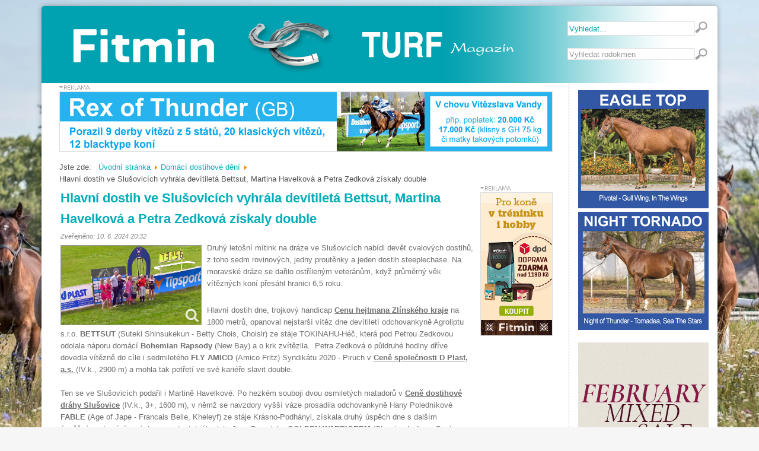

--- FILE ---
content_type: text/html; charset=utf-8
request_url: https://dostihy.fitmin.cz/domaci-dostihove-deni/hlavni-dostih-ve-slusovicich-vyhrala-devitileta-bettsut-martina-havelkova-a-petra-zedkova-ziskaly-double.html
body_size: 10716
content:

<!DOCTYPE html>
<html xmlns="http://www.w3.org/1999/xhtml" xml:lang="cs-cz" lang="cs-cz" dir="ltr">
	<head>
		 <!--<script type="text/javascript" src="/templates/pixeldot/modules/jload.js"></script>-->
<base href="https://dostihy.fitmin.cz/domaci-dostihove-deni/hlavni-dostih-ve-slusovicich-vyhrala-devitileta-bettsut-martina-havelkova-a-petra-zedkova-ziskaly-double.html" />
	<meta http-equiv="content-type" content="text/html; charset=utf-8" />
	<meta name="keywords" content="koně, dostihy, fitmin, horse, závody, Velká Pardubická, Dibaq, Ditech, Disoft, Chlorellacentrum" />
	<meta name="author" content="Dostihy.Fitmin.CZ" />
	<meta name="description" content="Vítejte na českém serveru, který se dostihům a chovu anglického plnokrevníka v České republice i ve světě." />
	<meta name="generator" content="Joomla! - Open Source Content Management" />
	<title>Fitmin &amp; TURF Magazín - Hlavní dostih ve Slušovicích vyhrála devítiletá Bettsut, Martina Havelková a Petra Zedková získaly double</title>
	<link href="/templates/pixeldot/favicon.ico" rel="shortcut icon" type="image/vnd.microsoft.icon" />
	<link href="/plugins/system/jcemediabox/css/jcemediabox.min.css?0072da39200af2a5f0dbaf1a155242cd" rel="stylesheet" type="text/css" />
	<link href="/plugins/system/jce/css/content.css?badb4208be409b1335b815dde676300e" rel="stylesheet" type="text/css" />
	<link href="https://dostihy.fitmin.cz/modules/mod_bannerslider/assets/css/banner_slider.css" rel="stylesheet" type="text/css" />
	<link href="/media/com_finder/css/finder.css" rel="stylesheet" type="text/css" />
	<style type="text/css">
div.mod_search95 input[type="search"]{ width:auto; }
	</style>
	<script type="application/json" class="joomla-script-options new">{"csrf.token":"97535936ade9612ea778d220f4e3bf56","system.paths":{"root":"","base":""}}</script>
	<script src="/media/jui/js/jquery.min.js?fbd1aee1e4328690050a43f97bb4149b" type="text/javascript"></script>
	<script src="/media/jui/js/jquery-noconflict.js?fbd1aee1e4328690050a43f97bb4149b" type="text/javascript"></script>
	<script src="/media/jui/js/jquery-migrate.min.js?fbd1aee1e4328690050a43f97bb4149b" type="text/javascript"></script>
	<script src="/media/jui/js/bootstrap.min.js?fbd1aee1e4328690050a43f97bb4149b" type="text/javascript"></script>
	<script src="/media/system/js/caption.js?fbd1aee1e4328690050a43f97bb4149b" type="text/javascript"></script>
	<script src="/plugins/system/jcemediabox/js/jcemediabox.min.js?d67233ea942db0e502a9d3ca48545fb9" type="text/javascript"></script>
	<script src="/media/system/js/mootools-core.js?fbd1aee1e4328690050a43f97bb4149b" type="text/javascript"></script>
	<script src="/media/system/js/core.js?fbd1aee1e4328690050a43f97bb4149b" type="text/javascript"></script>
	<script src="/media/system/js/mootools-more.js?fbd1aee1e4328690050a43f97bb4149b" type="text/javascript"></script>
	<script src="/media/system/js/html5fallback.js" type="text/javascript"></script>
	<script src="/media/com_finder/js/autocompleter.js" type="text/javascript"></script>
	<script type="text/javascript">
jQuery(function($){ initTooltips(); $("body").on("subform-row-add", initTooltips); function initTooltips (event, container) { container = container || document;$(container).find(".hasTooltip").tooltip({"html": true,"container": "body"});} });jQuery(window).on('load',  function() {
				new JCaption('img.caption');
			});jQuery(document).ready(function(){WfMediabox.init({"base":"\/","theme":"standard","width":"","height":"","lightbox":0,"shadowbox":0,"icons":1,"overlay":1,"overlay_opacity":0.8,"overlay_color":"#000000","transition_speed":500,"close":2,"scrolling":"fixed","labels":{"close":"Close","next":"Next","previous":"Previous","cancel":"Cancel","numbers":"{{numbers}}","numbers_count":"{{current}} of {{total}}","download":"Download"}});});
            var _extraWatchParams = _extraWatchParams || [];
            _extraWatchParams.projectId = ' 6c816ad1-ac71-46ee-a2de-8acc8bda2afc';
            (function() {
                var ew = document.createElement('script'); ew.type = 'text/javascript'; ew.async = true;
                ew.src = 'https://agent.extrawatch.com/agent/js/ew.js';
                var s = document.getElementsByTagName('script')[0]; s.parentNode.insertBefore(ew, s);
            })();
            
	</script>
	<meta name="twitter:title" content="Hlavní dostih ve Slušovicích vyhrála devítiletá Bettsut, Martina Havelková a Petra Zedková získaly double">
<meta name="twitter:card" content="summary_large_image">
<meta name="twitter:url" content="https://dostihy.fitmin.cz/domaci-dostihove-deni/hlavni-dostih-ve-slusovicich-vyhrala-devitileta-bettsut-martina-havelkova-a-petra-zedkova-ziskaly-double.html"="">
<meta name="twitter:description" content="Druhý letošní mítink na dráze ve Slušovicích nabídl devět cvalových dostihů, z toho sedm rovinových, jedny proutěnky a jeden dostih steeplechase. Na moravské dráze se dařilo ostříleným veteránům, když průměrný věk vítězných koní přesáhl hranici 6,5 roku.
">
<meta name="twitter:image" content="https://dostihy.fitmin.cz/images/obrazky2024/slusovice_24.jpg">
<meta property="og:title" content="Hlavní dostih ve Slušovicích vyhrála devítiletá Bettsut, Martina Havelková a Petra Zedková získaly double"/>
<meta property="og:type" content="article"/>
<meta property="og:url" content="https://dostihy.fitmin.cz/domaci-dostihove-deni/hlavni-dostih-ve-slusovicich-vyhrala-devitileta-bettsut-martina-havelkova-a-petra-zedkova-ziskaly-double.html"="">
<meta property="og:image" content="https://dostihy.fitmin.cz/images/obrazky2024/slusovice_24.jpg"/>
<meta property="og:description" content="Druhý letošní mítink na dráze ve Slušovicích nabídl devět cvalových dostihů, z toho sedm rovinových, jedny proutěnky a jeden dostih steeplechase. Na moravské dráze se dařilo ostříleným veteránům, když průměrný věk vítězných koní přesáhl hranici 6,5 roku.
"/>
<meta property="fb:app_id" content="567535990518616"/>

<link href='https://fonts.googleapis.com/css?family=Oswald' rel='stylesheet' type='text/css'>
<link rel="stylesheet" href="/templates/pixeldot/css/styles.css" type="text/css" />
<link rel="stylesheet" href="/templates/pixeldot/css/template.css" type="text/css" />
<link rel="stylesheet" href="/templates/pixeldot/css/style2.css" type="text/css" />
<script type="text/javascript" src="/templates/pixeldot/modules/analytics.js"></script>
<script type="text/javascript" src="/templates/pixeldot/slideshow/files/jquery-1.5.1.min.js"></script>
<link rel="stylesheet" href="/templates/pixeldot/slideshow/files/orbit-1.2.3.css">
<script type="text/javascript" src="/templates/pixeldot/slideshow/files/jquery.orbit-1.2.3.min.js"></script>
<!-- google analytics -->
<script type="text/javascript">
	        var _gaq = _gaq || [];
	        _gaq.push(['_setAccount', 'UA-15981247-7']);
	        _gaq.push(['_trackPageview']);
            (function() {
                var ga = document.createElement('script'); ga.type = 'text/javascript'; ga.async = true;
            ga.src = ('https:' == document.location.protocol ? 'https://ssl' : 'http://www') + '.google-analytics.com/ga.js';
	    var s = document.getElementsByTagName('script')[0]; s.parentNode.insertBefore(ga, s);
          })();
</script>

<!-- Needed for Slideshow -->

 			<!--[if IE]>
			     <style type="text/css">
			         .timer { display: none !important; }
			         div.caption { background:transparent; filter:progid:DXImageTransform.Microsoft.gradient(startColorstr=#99000000,endColorstr=#99000000);zoom: 1; }
			    </style>
			<![endif]-->
		
		<!-- Run the plugin -->
<!--
		<script type="text/javascript">
			jQuery(window).load(function() {
				$('#featured-slider').orbit();
			});
		</script>
-->


<!-- END -->

    <script type="text/javascript" src="/templates/pixeldot/modules/jscroll.js"></script>
<style>
.background {
    position: absolute;
    width: 100%;
    background: #F6F6F6 url(/images/pozadi/background.jpg) no-repeat 0 0;
    background-size: 100%;
    background-attachment: fixed;
}
</style>

</head>


<body class="background">


    






    

<div id="main">
	<div id="header-w">
    	    <div id="header">

		<div id="box-header">
        			    <div id="search">
<script type="text/javascript">
//<![CDATA[
	window.addEvent('domready', function() {
		var value;

		// Set the input value if not already set.
		if (!document.id('mod-finder-searchword').getProperty('value')) {
			document.id('mod-finder-searchword').setProperty('value', 'Vyhledat...');
		}

		// Get the current value.
		value = document.id('mod-finder-searchword').getProperty('value');

		// If the current value equals the default value, clear it.
		document.id('mod-finder-searchword').addEvent('focus', function() {
			if (this.getProperty('value') == 'Vyhledat...') {
				this.setProperty('value', '');
			}
		});

		// If the current value is empty, set the previous value.
		document.id('mod-finder-searchword').addEvent('blur', function() {
			if (!this.getProperty('value')) {
				this.setProperty('value', value);
			}
		});

		document.id('mod-finder-searchform').addEvent('submit', function(e){
			e = new Event(e);
			e.stop();

			// Disable select boxes with no value selected.
			if (document.id('mod-finder-advanced') != null) {
				document.id('mod-finder-advanced').getElements('select').each(function(s){
					if (!s.getProperty('value')) {
						s.setProperty('disabled', 'disabled');
					}
				});
			}

			document.id('mod-finder-searchform').submit();
		});

		/*
		 * This segment of code sets up the autocompleter.
		 */
								var url = '/component/finder/?task=suggestions.display&format=json&tmpl=component';
			var ModCompleter = new Autocompleter.Request.JSON(document.id('mod-finder-searchword'), url, {'postVar': 'q'});
			});
//]]>
</script>

<form id="mod-finder-searchform" action="/fulltextove-vyhledavani.html" method="get">
	<div class="finder_in">
		<input type="text" name="q" id="mod-finder-searchword" class="inputbox" size="25" value="" /><input class="button_in finder_in" type="image" src="/templates/pixeldot/images/searchButton.gif" alt="Vyhledat fulltextem..." />
					</div>
</form>
</div>
		
        			    <div id="search-horse">


<!--<form action="/domaci-dostihove-deni.html" method="post">-->
<!--<form action="https://www.pedigreequery.com/" method="post" id="horse-form" accept-charset="UTF-8"  target="_blank">-->
<form name="myform" >
	<input type="hidden" name="url" value="https://www.pedigreequery.com/" >
	
	<div class="searchhorse_in mod_search95">
<label for="mod-search-searchword" class="element-invisible">Vyhledávání...</label> <input name="searchword" id="mod-search-searchword" maxlength="200"  class="inputbox search-query" type="search" size="25" placeholder="Vyhledat rodokmen" /><input name="op" type="image" value="Hledat" class="button_in mod_search95" src="/templates/pixeldot/images/searchButton.gif" onclick="window.open(this.form.url.value + this.form.searchword.value);" />		
		
	</div>
</form>

<!--
<script type="text/javascript">
$('#op').click(function(){
open(”,”results”);
with(document.print)
{
method = “POST”;
action = “results.php”;
target = “results”;
submit();
}
});
</script>
--></div>
				</div>

		<div class="logo">
		    <a href="/"><img alt="logo" src="/templates/pixeldot/images/logo.png" class="logo"></a>




		</div>



		
		<!--
		<div class="topmenu">
		    <div id="navr">
			<div id="nav"></div>
		    </div>
		</div>    
		-->
		



		<!--<div class="slogan"></div>-->

        		    </div> 


        	
<!--
		    <div aria-label="Drobečková navigace" role="navigation">
	<ul itemscope itemtype="https://schema.org/BreadcrumbList" class="breadcrumb">
					<li>
				Jste zde: &#160;
			</li>
		
						<li itemprop="itemListElement" itemscope itemtype="https://schema.org/ListItem">
											<a itemprop="item" href="/" class="pathway"><span itemprop="name">Úvodní stránka</span></a>
					
											<span class="divider">
							<img src="/media/system/images/arrow.png" alt="" />						</span>
										<meta itemprop="position" content="1">
				</li>
							<li itemprop="itemListElement" itemscope itemtype="https://schema.org/ListItem">
											<a itemprop="item" href="/domaci-dostihove-deni.html" class="pathway"><span itemprop="name">Domácí dostihové dění</span></a>
					
											<span class="divider">
							<img src="/media/system/images/arrow.png" alt="" />						</span>
										<meta itemprop="position" content="2">
				</li>
							<li itemprop="itemListElement" itemscope itemtype="https://schema.org/ListItem" class="active">
					<span itemprop="name">
						Hlavní dostih ve Slušovicích vyhrála devítiletá Bettsut, Martina Havelková a Petra Zedková získaly double					</span>
					<meta itemprop="position" content="3">
				</li>
				</ul>
</div>

	-->


	</div>


    <!-- Slideshow -->
    <div style="margin:0px auto; width: 980px;">
	    </div>
    <!-- END Slideshow -->



<div id="wrapper">
	<div id="main-content">	

        <div id="banner-left">
	<script src="//ajax.googleapis.com/ajax/libs/jquery/1/jquery.js"></script>
	<script>
	$(document).ready(function () {  
	  var top = $('#comment-left').offset().top - parseFloat($('#comment-left').css('marginTop').replace(/auto/, 0));
	    $(window).scroll(function (event) {
        // what the y position of the scroll is
        var y = $(this).scrollTop();
                  // whether that's below the form
              if (y >= top) {
                // if so, ad the fixed class
                  $('#comment-left').addClass('fixed');
                      } else {
                    // otherwise remove it
                      $('#comment-left').removeClass('fixed');
                      }
                });
        });
	</script>
        <div id="commentWrapper-left">
          <div id="comment-left">
            <div class="bannergroup">

</div>

          </div>
        </div>
    </div>
    


			
		
    	  
    	<div id="rightbar-w">

				<div id="translate">
		    <div id="google_translate_element"></div><script>
function googleTranslateElementInit() {
  new google.translate.TranslateElement({
    pageLanguage: 'auto',
    autoDisplay: false,
    layout: google.translate.TranslateElement.InlineLayout.SIMPLE
  }, 'google_translate_element');
}
</script><script src="//translate.google.com/translate_a/element.js?cb=googleTranslateElementInit"></script>
		</div>
				
	    <div id="sidebar">	<div class="module">
        <div class="inner">
			    <div class="module-body">
	        

<div class="custom"  >
	<p><a href="https://www.hrebcinstrelice.cz/eagle-top-gb/" target="_blank" rel="noopener"><img src="/images/obrazky2026/eagletopbanner.gif" alt="eagletopbanner" width="220" height="199" /></a><br /><a href="https://www.hrebcinstrelice.cz/night-tornado-gb/" target="_blank" rel="noopener"><img src="/images/obrazky2026/nighttornadobanner.gif" alt="nighttornadobanner" width="220" height="199" /></a></p></div>
        </div>
        </div>
	</div>
		<div class="module">
        <div class="inner">
			    <div class="module-body">
	        

<div class="custom"  >
	<p><a href="https://bit.ly/4qc99EB" target="_blank" rel="noopener"><img src="/images/obrazky2026/Fitmin_220_Fev25.gif" alt="Fitmin 220 Fev25" width="220" height="220" /></a></p></div>
        </div>
        </div>
	</div>
		<div class="module">
        <div class="inner">
			    <div class="module-body">
	        

<div class="custom"  >
	<p><a href="https://www.orling.cz/cs/e-shop/produkty-pro-kone/" target="_blank" rel="noopener"><img src="/images/obrazky2024/banner_GelaPony_turf_GIF.gif" alt="banner GelaPony turf GIF" width="220" height="440" /></a></p></div>
        </div>
        </div>
	</div>
		<div class="module">
        <div class="inner">
			    <div class="module-body">
	        

<div class="custom"  >
	<p><a href="https://www.katalog-plemeniku.cz" target="_blank" rel="noopener"><img src="/images/obrazky2023/katalogpl2.jpg" alt="katalogpl2" width="220" style="border: 1px solid #000000;" /></a></p></div>
        </div>
        </div>
	</div>
		<div class="module">
        <div class="inner">
				<div class="h3c"><div class="h3r"><div class="h3l"><h3 class="module-title">České dostihy</h3></div></div></div>
			    <div class="module-body">
	        
	<ul class="weblinks">
					<li>
								<a href="/component/weblinks/?task=weblink.go&amp;catid=8:ceske-dostihy&amp;id=1:prihlasky" rel="follow">Přihlášky</a>
				
							</li>
					<li>
								<a href="/component/weblinks/?task=weblink.go&amp;catid=8:ceske-dostihy&amp;id=2:startovnĂ­-listiny" rel="follow">Startovní listiny</a>
				
							</li>
					<li>
								<a href="/component/weblinks/?task=weblink.go&amp;catid=8:ceske-dostihy&amp;id=3:handicapy" rel="follow">Handicapy</a>
				
							</li>
					<li>
								<a href="/component/weblinks/?task=weblink.go&amp;catid=8:ceske-dostihy&amp;id=4:ĹˇampionĂˇty" rel="follow">Šampionáty</a>
				
							</li>
			</ul>
        </div>
        </div>
	</div>
		<div class="module">
        <div class="inner">
				<div class="h3c"><div class="h3r"><div class="h3l"><h3 class="module-title">Hřebčíny</h3></div></div></div>
			    <div class="module-body">
	        
	<ul class="weblinks">
					<li>
								<a href="/component/weblinks/?task=weblink.go&amp;catid=9:hrebciny&amp;id=5:darhorse" rel="follow">Darhorse</a>
				
							</li>
					<li>
								<a href="/component/weblinks/?task=weblink.go&amp;catid=9:hrebciny&amp;id=23:hrebcin-strelice" rel="follow">Hřebčín Střelice</a>
				
							</li>
					<li>
								<a href="/component/weblinks/?task=weblink.go&amp;catid=9:hrebciny&amp;id=24:hrebcin-vlachovice" rel="follow">Hřebčín Vlachovice</a>
				
							</li>
					<li>
								<a href="/component/weblinks/?task=weblink.go&amp;catid=9:hrebciny&amp;id=25:haras-de-beaufay" rel="follow">Haras de Beaufay</a>
				
							</li>
					<li>
								<a href="/component/weblinks/?task=weblink.go&amp;catid=9:hrebciny&amp;id=26:lokotrans-cheval" rel="follow">Lokotrans Cheval</a>
				
							</li>
			</ul>
        </div>
        </div>
	</div>
		<div class="module">
        <div class="inner">
				<div class="h3c"><div class="h3r"><div class="h3l"><h3 class="module-title">Zahraniční servery</h3></div></div></div>
			    <div class="module-body">
	        
	<ul class="weblinks">
					<li>
								<a href="/component/weblinks/?task=weblink.go&amp;catid=10:zahraniÄŤnĂ­-servery&amp;id=10:blood-horse" rel="no follow">Blood-Horse</a>
				
							</li>
					<li>
								<a href="/component/weblinks/?task=weblink.go&amp;catid=10:zahraniÄŤnĂ­-servery&amp;id=11:racing-post" rel="no follow">Racing Post</a>
				
							</li>
					<li>
								<a href="/component/weblinks/?task=weblink.go&amp;catid=10:zahraniÄŤnĂ­-servery&amp;id=19:zavodisko-bratislava" rel="no follow">Závodisko Bratislava</a>
				
							</li>
					<li>
								<a href="/component/weblinks/?task=weblink.go&amp;catid=10:zahraniÄŤnĂ­-servery&amp;id=20:france-galop" rel="no follow">France Galop</a>
				
							</li>
					<li>
								<a href="/component/weblinks/?task=weblink.go&amp;catid=10:zahraniÄŤnĂ­-servery&amp;id=28:tor-partynice" rel="no follow">Tor Partynice</a>
				
							</li>
			</ul>
        </div>
        </div>
	</div>
		<div class="module">
        <div class="inner">
				<div class="h3c"><div class="h3r"><div class="h3l"><h3 class="module-title">Dražební společnosti</h3></div></div></div>
			    <div class="module-body">
	        
	<ul class="weblinks">
					<li>
								<a href="/component/weblinks/?task=weblink.go&amp;catid=11:draĹľebnĂ­-spoleÄŤnosti&amp;id=13:arqana" rel="follow">Arqana</a>
				
							</li>
					<li>
								<a href="/component/weblinks/?task=weblink.go&amp;catid=11:draĹľebnĂ­-spoleÄŤnosti&amp;id=14:bbag" rel="follow">BBAG</a>
				
							</li>
					<li>
								<a href="/component/weblinks/?task=weblink.go&amp;catid=11:draĹľebnĂ­-spoleÄŤnosti&amp;id=15:doncaster-goffs" rel="follow">Doncaster &amp; Goffs</a>
				
							</li>
					<li>
								<a href="/component/weblinks/?task=weblink.go&amp;catid=11:draĹľebnĂ­-spoleÄŤnosti&amp;id=16:keeneland" rel="follow">Keeneland</a>
				
							</li>
					<li>
								<a href="/component/weblinks/?task=weblink.go&amp;catid=11:draĹľebnĂ­-spoleÄŤnosti&amp;id=17:tattersalis" rel="follow">Tattersalls</a>
				
							</li>
					<li>
								<a href="/component/weblinks/?task=weblink.go&amp;catid=11:draĹľebnĂ­-spoleÄŤnosti&amp;id=18:tattersalis-ireland" rel="follow">Tattersalls Ireland</a>
				
							</li>
					<li>
								<a href="/component/weblinks/?task=weblink.go&amp;catid=11:draĹľebnĂ­-spoleÄŤnosti&amp;id=27:osarus" rel="follow">Osarus</a>
				
							</li>
			</ul>
        </div>
        </div>
	</div>
		<div class="module">
        <div class="inner">
			    <div class="module-body">
	        

<div class="custom"  >
	<p><a href="https://www.fitmin.cz/" target="_blank" rel="noopener noreferrer"><img src="/images/banners/right/online-shop_220x249_gif.gif" alt="fitmin shop animated" width="220" height="249" /></a></p></div>
        </div>
        </div>
	</div>
	</div>
	</div>
    
	<div id="centercontent_md">

	    	    <div id="banner-top">
		
<script type="text/javascript" src="https://dostihy.fitmin.cz/modules/mod_bannerslider/assets/js/cycle.js"></script>
<script type="text/javascript">
jQuery = jQuery.noConflict();
jQuery(window).load(function() {
	jQuery('.banner_slider').cycle({ 
		fx:     'all', 
		speed:  'slow', 
		timeout: 7000 
		
	});
	
		jQuery('.banner_slider').hover(function() { 
    jQuery('.banner_slider').cycle('pause'); 
	},function(){
		jQuery('.banner_slider').cycle('resume'); 
	}
	
	);
	});
</script>

<div class="bannergroup">
<div class="banner_controls"></div>
<div class="banner_slider">
	<div class="banneritem">
																																																															<a
							href="/component/banners/click/503.html" target="_blank"
							title="Ref of Thunder - koho porazil">
							<img
								src="https://dostihy.fitmin.cz/images/obrazky2025/banner_rof1.jpg"
								alt="Ref of Thunder - koho porazil"
																							/>
						</a>
																<div class="clr"></div>
	</div>
	<div class="banneritem">
																																																															<a
							href="/component/banners/click/473.html" target="_blank"
							title="Fitmin.cz - Krmiva pro koně s dopravou zdarma nad 1190 kč">
							<img
								src="https://dostihy.fitmin.cz/Bannery_B2C_Equinet_listopad_830x100_.jpg"
								alt="Fitmin.cz - Krmiva pro hobby i tréninkové koně"
																							/>
						</a>
																<div class="clr"></div>
	</div>
	<div class="banneritem">
																																																															<a
							href="/component/banners/click/504.html" target="_blank"
							title="Scuderia Aichner">
							<img
								src="https://dostihy.fitmin.cz/images/obrazky2026/banner_scuderiaaichner.jpg"
								alt="Scuderia Aichner"
																							/>
						</a>
																<div class="clr"></div>
	</div>
</div>
</div>

	    </div>
	    




		    <div aria-label="Drobečková navigace" role="navigation">
	<ul itemscope itemtype="https://schema.org/BreadcrumbList" class="breadcrumb">
					<li>
				Jste zde: &#160;
			</li>
		
						<li itemprop="itemListElement" itemscope itemtype="https://schema.org/ListItem">
											<a itemprop="item" href="/" class="pathway"><span itemprop="name">Úvodní stránka</span></a>
					
											<span class="divider">
							<img src="/media/system/images/arrow.png" alt="" />						</span>
										<meta itemprop="position" content="1">
				</li>
							<li itemprop="itemListElement" itemscope itemtype="https://schema.org/ListItem">
											<a itemprop="item" href="/domaci-dostihove-deni.html" class="pathway"><span itemprop="name">Domácí dostihové dění</span></a>
					
											<span class="divider">
							<img src="/media/system/images/arrow.png" alt="" />						</span>
										<meta itemprop="position" content="2">
				</li>
							<li itemprop="itemListElement" itemscope itemtype="https://schema.org/ListItem" class="active">
					<span itemprop="name">
						Hlavní dostih ve Slušovicích vyhrála devítiletá Bettsut, Martina Havelková a Petra Zedková získaly double					</span>
					<meta itemprop="position" content="3">
				</li>
				</ul>
</div>

	

		<div class="clearpad_md">
		    <div class="item-page">
					
		<div class="page-header">
		<h2>
									<a href="/domaci-dostihove-deni/hlavni-dostih-ve-slusovicich-vyhrala-devitileta-bettsut-martina-havelkova-a-petra-zedkova-ziskaly-double.html"> Hlavní dostih ve Slušovicích vyhrála devítiletá Bettsut, Martina Havelková a Petra Zedková získaly double</a>
					</h2>
				</div>
	
			<div class="article-info muted">

			<!--<b>ArticleInfo :</b>-->

						
			

<!--						| Zveřejněno: 10. 6. 2024 20:32-->
						Zveřejněno: 10. 6. 2024 20:32

			
											
							
		</div>
	

		
						<p><a href="/images/obrazky2024/slusovice_24.jpg" class="jcepopup" data-mediabox="1"><img src="/images/obrazky2024/slusovice_24.jpg" alt="slusovice 24" height="133" style="float: left;" /></a>Druhý letošní mítink na dráze ve Slušovicích nabídl devět cvalových dostihů, z toho sedm rovinových, jedny proutěnky a jeden dostih steeplechase. Na moravské dráze se dařilo ostříleným veteránům, když průměrný věk vítězných koní přesáhl hranici 6,5 roku.</p>
 
<p><br />Hlavní dostih dne, trojkový handicap <span style="text-decoration: underline;"><strong>Cenu hejtmana Zlínského kraje</strong></span> na 1800 metrů, opanoval nejstarší vítěz dne devítiletí odchovankyně Agroliptu s.r.o. <strong>BETTSUT</strong> (Suteki Shinsukekun - Betty Chois, Choisir) ze stáje TOKINAHU-Héč, která pod Petrou Zedkovou odolala náporu domácí <strong>Bohemian Rapsody</strong> (New Bay) a o krk zvítězila.&nbsp; Petra Zedková o půldruhé hodiny dříve dovedla vítězně do cíle i sedmiletého <strong>FLY AMICO</strong> (Amico Fritz) Syndikátu 2020 - Piruch v <span style="text-decoration: underline;"><strong>Ceně společnosti D Plast, a.s.</strong> </span>(IV.k., 2900 m) a mohla tak potřetí ve své kariéře slavit double.<br /><br />Ten se ve Slušovicích podařil i Martině Havelkové. Po hezkém souboji dvou osmiletých matadorů v <span style="text-decoration: underline;"><strong>Ceně dostihové dráhy Slušovice</strong></span> (IV.k., 3+, 1600 m), v němž se navzdory vyšší váze prosadila odchovankyně Hany Poledníkové <strong>FABLE</strong> (Age of Jape - Francais Belle, Kheleyf) ze stáje Krásno-Podhányi, získala druhý úspěch dne s dalším úspěšným, domácím zástupcem, tentokrát z lotu Jana Demeleho <strong>GOLDEN WARRIOREM</strong> (Sleeping Indian - Gesine, Halling), který ve svém 27. startu získal v <span style="text-decoration: underline;"><strong>Ceně města Vizovice s podporou DS</strong></span> (hdcp V.k., 1800 m) slavil první vítězství. To <strong>JUVANA</strong> (Amadeus Wolf) s Annou Lebduškovou v sedle dosáhla v <span style="text-decoration: underline;"><strong>Ceně společnosti Tipsport</strong></span> (hdcp IV.k., 1100 m) už na šesté vítězství a to bez ohledu na vysokou hmotnost, kterou byla reprezentantka DS Helen zatížena.&nbsp;&nbsp;<br /><br /><a href="/domaci-dostihove-deni/sazkovy-obrat-za-prvni-dva-mesice-sezony-mezirocne-vzrostl-na-zavodistich-se-vsak-sazelo-mene.html" target="_blank" rel="noopener"><span style="font-size: 12pt;"><strong><img src="/images/obrazky2023/Jardin_Michelet.jpg" alt="" height="45" style="float: left;" />Nepřehlédněte:&nbsp;Sázkový obrat za první dva měsíce sezóny meziročně vzrostl, na závodištích se však sázelo méně</strong></span></a><br /><br />Vedle úspěchů čtveřice českých odchovanců bylo pozitivní zprávou pro domácí chov i vítězství slovenského rodáka <strong>YUKATANA</strong>, syna šampiónky Ýuccy (Ivan Denisovich) v <span style="text-decoration: underline;"><strong>Ceně spolku Dostihy Slušovice, z.s.</strong></span> (IV.k., 2400 m), Janem Havlíčkem připravovaný čtyřletý valach a mj. nejmladší ze všech nedělních slušovických vítězů, je synem současné jedničky mezi tuzemskými plemeníky Eagle Topa (Pivotal), jemuž se též podařil double.<br /><br />Plný zásah zaznamenala i spolehlivá <span style="text-decoration: underline;"><strong>BONANZA GOLD</strong></span> (Gale Force Ten), která v posledních 17 startech jen jedenkrát nebyla za peníze. Ve Slušovicích si připsala druhé letošní vítězství, když s Taťánou Mášovou lehce opanovala klisnám vyhrazenou Cenu čtvrté kategorie na 2900 metrů.&nbsp;<br /><br />Součástí programu byly i dva překážkové dostihy. Úvodní proutěnky <span style="text-decoration: underline;"><strong>Cenu společnosti Art of Finance a.s.</strong></span> (III.k., 3200 m), které byly s dotací 88 tisíc korun nejlépe dotovaným dostihem dne, se jistě prosadil poprvé na proutěnkách plně úspěšný <strong>WOLFMASTER</strong> (Maxios) s Petrem Tůmou, steeplechase <span style="text-decoration: underline;"><strong>Cena senátora Tomáše Goláně</strong></span> (IV.k., 3600 m) se stala jednoznačnou záležitostí pětileté <strong>SIRAEL</strong> (Eagle Top - Sidney, Echo of Light), z chovu i stáje AGA-Vlachovice, která pod Lukášem Matuským utekla svým soupeřům o 15 délek.<br /><br />Miloslav Vlček<br /><br /></p>

	
	<ul class="pager pagenav">
	<li class="previous">
		<a class="hasTooltip" title="O České derby se po dnešním škrtání uchází 20 koní. Jockey Club zveřejnil i eliminační handicap" aria-label="Předchozí článek: O České derby se po dnešním škrtání uchází 20 koní. Jockey Club zveřejnil i eliminační handicap" href="/domaci-dostihove-deni/o-ceske-derby-se-po-dnesnim-skrtani-uchazi-20-koni-jockey-club-zverejnil-i-eliminacni-handicap.html" rel="prev">
			<span class="icon-chevron-left" aria-hidden="true"></span> <span aria-hidden="true">Předchozí</span>		</a>
	</li>
	<li class="next">
		<a class="hasTooltip" title="Sázkový obrat za první dva měsíce sezóny meziročně vzrostl, na závodištích se však sázelo méně" aria-label="Další článek: Sázkový obrat za první dva měsíce sezóny meziročně vzrostl, na závodištích se však sázelo méně" href="/domaci-dostihove-deni/sazkovy-obrat-za-prvni-dva-mesice-sezony-mezirocne-vzrostl-na-zavodistich-se-vsak-sazelo-mene.html" rel="next">
			<span aria-hidden="true">Další</span> <span class="icon-chevron-right" aria-hidden="true"></span>		</a>
	</li>
</ul>
								 </div> 


    <!-- FB like button -->
    <span class="fb_button">
       <div id="fb-root"></div>
        <script async defer crossorigin="anonymous" src="https://connect.facebook.net/cs_CZ/sdk.js#xfbml=1&version=v8.0&appId=662616407135056&autoLogAppEvents=1" nonce="lKAp5mlM"></script>
        <div class="fb-like" data-href="https://dostihy.fitmin.cz/domaci-dostihove-deni/hlavni-dostih-ve-slusovicich-vyhrala-devitileta-bettsut-martina-havelkova-a-petra-zedkova-ziskaly-double.html" data-width="100" data-layout="button_count" data-action="like" data-size="small" data-share="true"></div>

    </span>





		</div>


		

				    <div class="banner-right-in"><div class="bannergroup">
	<div class="banneritem last">
																																																															<a
							href="/component/banners/click/474.html" target="_blank"
							title="Fitmin.cz - Krmiva pro koně s dopravou zdarma od 1190 Kč">
							<img
								src="https://dostihy.fitmin.cz/Bannery_B2C_Equinet_listopad_120x240_3.jpg"
								alt="Fitmin.cz - Krmiva a doplňky pro koně v tréninku i hobby koně"
																							/>
						</a>
																<div class="clr"></div>
	</div>

</div>
</div>
	        		
	</div>

	
	
	<div id="blocks_md">
	    	    
	    <br style="clear:left;" />	

	    


	    	    
	    <br style="clear:left;" />

	    


	    	    
            <br style="clear:left;" />

	    

	    	    
	    <br style="clear:left;" />

	    

	    	    
	        <br style="clear:left;" />

	    

	    	    
	<br style="clear:left;" />

	</div>


	<div class="clr"></div>

	<!--
		    <div aria-label="Drobečková navigace" role="navigation">
	<ul itemscope itemtype="https://schema.org/BreadcrumbList" class="breadcrumb">
					<li>
				Jste zde: &#160;
			</li>
		
						<li itemprop="itemListElement" itemscope itemtype="https://schema.org/ListItem">
											<a itemprop="item" href="/" class="pathway"><span itemprop="name">Úvodní stránka</span></a>
					
											<span class="divider">
							<img src="/media/system/images/arrow.png" alt="" />						</span>
										<meta itemprop="position" content="1">
				</li>
							<li itemprop="itemListElement" itemscope itemtype="https://schema.org/ListItem">
											<a itemprop="item" href="/domaci-dostihove-deni.html" class="pathway"><span itemprop="name">Domácí dostihové dění</span></a>
					
											<span class="divider">
							<img src="/media/system/images/arrow.png" alt="" />						</span>
										<meta itemprop="position" content="2">
				</li>
							<li itemprop="itemListElement" itemscope itemtype="https://schema.org/ListItem" class="active">
					<span itemprop="name">
						Hlavní dostih ve Slušovicích vyhrála devítiletá Bettsut, Martina Havelková a Petra Zedková získaly double					</span>
					<meta itemprop="position" content="3">
				</li>
				</ul>
</div>

		-->


    </div>
</div>
<!--wrapper end -->




</div>
	




	<div id="bottomwide">
		<div id="bottom">
			<div class="user1"></div>
			<div class="user2"></div>
			<div class="user3"></div>

		</div>
			<div style="display:none;" class="nav_up" id="nav_up"></div>
		
		<!--
		<div id="bottom2">
			  <div id="google_translate_element"></div><script>
function googleTranslateElementInit() {
  new google.translate.TranslateElement({
    pageLanguage: 'auto',
    autoDisplay: false,
    layout: google.translate.TranslateElement.InlineLayout.SIMPLE
  }, 'google_translate_element');
}
</script><script src="//translate.google.com/translate_a/element.js?cb=googleTranslateElementInit"></script>
		</div>
		-->
		

		<div class="tg">
		    <div class="tg-left">
						    
<ul class="menu">
<li class="item-101"><a href="/" >Úvodní stránka</a></li><li class="item-141"><a href="/kontakty.html" >Kontakty</a></li><li class="item-152"><a href="/mapa-webu.html" >Mapa webu</a></li><li class="item-153"><a href="/administrator" >Admin</a></li><li class="item-175"><a href="/vsechny-clanky-na-webu.html" >Všechny články na webu</a></li></ul>

					    </div>
		    
		    <div class="tg-right">
		    	<div class="footright">		<div class="moduletable">
						

<div class="custom"  >
	<p>&nbsp; &nbsp; Valid <a href="http://validator.w3.org/check?uri=https://dostihy.fitmin.cz" target="_blank" rel="noopener noreferrer" title="Code Validation">XHTML</a> and <a href="https://jigsaw.w3.org/css-validator/validator?uri=https://dostihy.fitmin.cz" target="_blank" rel="noopener noreferrer" title="CSS Validation">CSS</a>&nbsp;©2013 <a href="http://www.fitmin.cz">Fitmin</a></p></div>
		</div>
			<div class="moduletable">
						<div class="social">
    <!-- FB like button -->
        <span class="fb_button">
	<div id="fb-root"></div>
	<script async defer crossorigin="anonymous" src="https://connect.facebook.net/cs_CZ/sdk.js#xfbml=1&version=v8.0&appId=662616407135056&autoLogAppEvents=1" nonce="lKAp5mlM"></script>
	<div class="fb-like" data-href="http://dostihy.fitmin.cz/domaci-dostihove-deni/hlavni-dostih-ve-slusovicich-vyhrala-devitileta-bettsut-martina-havelkova-a-petra-zedkova-ziskaly-double.html" data-width="100" data-layout="button_count" data-action="like" data-size="small" data-share="true"></div>

    </span>

</div>

		</div>
	</div>
		        			
		    </div>
		</div>

</div>

</body>
</html>

--- FILE ---
content_type: text/css
request_url: https://dostihy.fitmin.cz/templates/pixeldot/css/template.css
body_size: 52152
content:
input, button, select, textarea { font-family: "Helvetica Neue", Helvetica, Arial, sans-serif; } 
label { display: block; margin-bottom: 5px; } 
select, textarea, input[type="texts"], input[type="password"], input[type="datetime"], input[type="datetime-local"], input[type="date"], input[type="month"], input[type="time"], input[type="week"], input[type="number"], input[type="email"], input[type="url"], input[type="search22"], input[type="tel"], input[type="color"], .uneditable-input { display: inline-block; height: 18px; padding: 4px 6px; margin-bottom: 9px; font-size: 13px; line-height: 18px; color: #555; -webkit-border-radius: 3px; -moz-border-radius: 3px; border-radius: 3px; } 

.radio input[type="radio"], .checkbox input[type="checkbox"] {display: inline;float: left;margin-top: -2px;width: 20px;}
.radio, .checkbox { min-height: 18px;} 

/*input, textarea { width: 180px; } */
textarea { height: auto; } 
textarea:focus, input[type="texts"]:focus, input[type="password"]:focus, input[type="datetime"]:focus, input[type="datetime-local"]:focus, input[type="date"]:focus, input[type="month"]:focus, input[type="time"]:focus, input[type="week"]:focus, input[type="number"]:focus, input[type="email"]:focus, input[type="url"]:focus, input[type="search22"]:focus, input[type="tel"]:focus, input[type="color"]:focus, .uneditable-input:focus { border-color: rgba(82,168,236,0.8); outline: 0; outline: thin dotted \9; -webkit-box-shadow: inset 0 1px 1px rgba(0,0,0,.075), 0 0 8px rgba(82,168,236,.6); -moz-box-shadow: inset 0 1px 1px rgba(0,0,0,.075), 0 0 8px rgba(82,168,236,.6); box-shadow: inset 0 1px 1px rgba(0,0,0,.075), 0 0 8px rgba(82,168,236,.6); } 
select:focus, input[type="file"]:focus, input[type="radio"]:focus, input[type="checkbox"]:focus { outline: thin dotted #333; outline: 5px auto -webkit-focus-ring-color; outline-offset: -2px; } 
.uneditable-input, .uneditable-textarea { color: #999; background-color: #fcfcfc; border-color: #ccc; -webkit-box-shadow: inset 0 1px 2px rgba(0,0,0,0.025); -moz-box-shadow: inset 0 1px 2px rgba(0,0,0,0.025); box-shadow: inset 0 1px 2px rgba(0,0,0,0.025); cursor: not-allowed; } 
.uneditable-input { overflow: hidden; white-space: nowrap; } 
.uneditable-textarea { width: auto; height: auto; } 
input:-moz-placeholder, textarea:-moz-placeholder { color: #999; } 
input:-ms-input-placeholder, textarea:-ms-input-placeholder { color: #999; } 
input::-webkit-input-placeholder, textarea::-webkit-input-placeholder { color: #999; } 

.controls > .radio:first-child, .controls > .checkbox:first-child { padding-top: 5px; } 
.radio.inline, .checkbox.inline { display: inline-block; padding-top: 5px; margin-bottom: 0; vertical-align: middle; } 
.radio.inline + .radio.inline, .checkbox.inline + .checkbox.inline { margin-left: 10px; } 
.input-mini { width: 60px; } 
.input-small { width: 90px; } 
.input-medium { width: 150px; } 
.input-large { width: 210px; } 
.input-xlarge { width: 270px; } 
.input-xxlarge { width: 530px; } 
input[class*="span"], select[class*="span"], textarea[class*="span"], .uneditable-input[class*="span"], .row-fluid input[class*="span"], .row-fluid select[class*="span"], .row-fluid textarea[class*="span"], .row-fluid .uneditable-input[class*="span"] { float: none; margin-left: 0; } 
.input-append input[class*="span"], .input-append .uneditable-input[class*="span"], .input-prepend input[class*="span"], .input-prepend .uneditable-input[class*="span"], .row-fluid input[class*="span"], .row-fluid select[class*="span"], .row-fluid textarea[class*="span"], .row-fluid .uneditable-input[class*="span"], .row-fluid .input-prepend [class*="span"], .row-fluid .input-append [class*="span"] { display: inline-block; } 
input, textarea, .uneditable-input { margin-left: 0; } 
.controls-row [class*="span"] + [class*="span"] { margin-left: 20px; } 
input.span12, textarea.span12, .uneditable-input.span12 { width: 926px; } 
input.span11, textarea.span11, .uneditable-input.span11 { width: 846px; } 
input.span10, textarea.span10, .uneditable-input.span10 { width: 766px; } 
input.span9, textarea.span9, .uneditable-input.span9 { width: 686px; } 
input.span8, textarea.span8, .uneditable-input.span8 { width: 606px; } 
input.span7, textarea.span7, .uneditable-input.span7 { width: 526px; } 
input.span6, textarea.span6, .uneditable-input.span6 { width: 446px; } 
input.span5, textarea.span5, .uneditable-input.span5 { width: 366px; } 
input.span4, textarea.span4, .uneditable-input.span4 { width: 286px; } 
input.span3, textarea.span3, .uneditable-input.span3 { width: 206px; } 
input.span2, textarea.span2, .uneditable-input.span2 { width: 126px; } 
input.span1, textarea.span1, .uneditable-input.span1 { width: 46px; } 

input:focus:required:invalid, textarea:focus:required:invalid, select:focus:required:invalid { color: #b94a48; border-color: #ee5f5b; } 
input:focus:required:invalid:focus, textarea:focus:required:invalid:focus, select:focus:required:invalid:focus { border-color: #e9322d; -webkit-box-shadow: 0 0 6px #f8b9b7; -moz-box-shadow: 0 0 6px #f8b9b7; box-shadow: 0 0 6px #f8b9b7; } 
.form-actions { padding: 17px 20px 18px; margin-top: 18px; margin-bottom: 18px; background-color: #f5f5f5; border-top: 1px solid #e5e5e5; *zoom: 1; } 
.form-actions:before, .form-actions:after { display: table; content: ""; line-height: 0; } 
.form-actions:after { clear: both; } 
.help-block, .help-inline { color: #595959; } 
.help-block { display: block; margin-bottom: 9px; } 
.help-inline { display: inline-block; *display: inline; *zoom: 1; vertical-align: middle; padding-left: 5px; } 
.input-append, .input-prepend { margin-bottom: 5px; font-size: 0; white-space: nowrap; } 
.input-append input, .input-append select, .input-append .uneditable-input, .input-prepend input, .input-prepend select, .input-prepend .uneditable-input { position: relative; margin-bottom: 0; *margin-left: 0; font-size: 13px; vertical-align: top; -webkit-border-radius: 0 3px 3px 0; -moz-border-radius: 0 3px 3px 0; border-radius: 0 3px 3px 0; } 
.input-append input:focus, .input-append select:focus, .input-append .uneditable-input:focus, .input-prepend input:focus, .input-prepend select:focus, .input-prepend .uneditable-input:focus { z-index: 2; } 
.input-append .add-on, .input-prepend .add-on { display: inline-block; width: auto; height: 18px; min-width: 16px; padding: 4px 5px; font-size: 13px; font-weight: normal; line-height: 18px; text-align: center; text-shadow: 0 1px 0 #fff; background-color: #eee; border: 1px solid #ccc; } 
.input-append .add-on, .input-append .btn, .input-prepend .add-on, .input-prepend .btn { margin-left: -1px; vertical-align: top; -webkit-border-radius: 0; -moz-border-radius: 0; border-radius: 0; } 
.input-append .active, .input-prepend .active { background-color: #a9dba9; border-color: #46a546; } 
.input-prepend .add-on, .input-prepend .btn { margin-right: -1px; } 
.input-prepend .add-on:first-child, .input-prepend .btn:first-child { -webkit-border-radius: 3px 0 0 3px; -moz-border-radius: 3px 0 0 3px; border-radius: 3px 0 0 3px; } 
.input-append input, .input-append select, .input-append .uneditable-input { -webkit-border-radius: 3px 0 0 3px; -moz-border-radius: 3px 0 0 3px; border-radius: 3px 0 0 3px; } 
.input-append .add-on:last-child, .input-append .btn:last-child { -webkit-border-radius: 0 3px 3px 0; -moz-border-radius: 0 3px 3px 0; border-radius: 0 3px 3px 0; } 
.input-prepend.input-append input, .input-prepend.input-append select, .input-prepend.input-append .uneditable-input { -webkit-border-radius: 0; -moz-border-radius: 0; border-radius: 0; } 
.input-prepend.input-append .add-on:first-child, .input-prepend.input-append .btn:first-child { margin-right: -1px; -webkit-border-radius: 3px 0 0 3px; -moz-border-radius: 3px 0 0 3px; border-radius: 3px 0 0 3px; } 
.input-prepend.input-append .add-on:last-child, .input-prepend.input-append .btn:last-child { margin-left: -1px; -webkit-border-radius: 0 3px 3px 0; -moz-border-radius: 0 3px 3px 0; border-radius: 0 3px 3px 0; } 
.control-group { margin-bottom: 9px; } 
legend + .control-group { margin-top: 18px; -webkit-margin-top-collapse: separate; } 
.form-horizontal .control-group { margin-bottom: 18px; *zoom: 1; } 
.form-horizontal .control-group:before, .form-horizontal .control-group:after { display: table; content: ""; line-height: 0; } 
.form-horizontal .control-group:after { clear: both; } 
.form-horizontal .control-label { float: left; width: 140px; padding-top: 5px; text-align: right; } 
.form-horizontal .controls { *display: inline-block; *padding-left: 20px; margin-left: 160px; *margin-left: 0; } 
.form-horizontal .controls:first-child { *padding-left: 160px; } 
.form-horizontal .help-block { margin-top: 9px; margin-bottom: 0; } 
.form-horizontal .form-actions { padding-left: 160px; } 


.dropup, .dropdown { position: relative; } 
.dropdown-toggle { *margin-bottom: -3px; } 
.dropdown-toggle:active, .open .dropdown-toggle { outline: 0; } 
.caret { display: inline-block; width: 0; height: 0; vertical-align: top; border-top: 4px solid #000; border-right: 4px solid transparent; border-left: 4px solid transparent; content: ""; } 
.dropdown .caret { margin-top: 8px; margin-left: 2px; } 
.dropdown-menu { position: absolute; top: 100%; left: 0; z-index: 1000; display: none; float: left; min-width: 90px; padding: 5px 0; margin: 2px 0 0; list-style: none; background-color: #fff; border: 1px solid #ccc; border: 1px solid rgba(0,0,0,0.2); *border-right-width: 2px; *border-bottom-width: 2px; -webkit-border-radius: 6px; -moz-border-radius: 6px; border-radius: 6px; -webkit-box-shadow: 0 5px 10px rgba(0,0,0,0.2); -moz-box-shadow: 0 5px 10px rgba(0,0,0,0.2); box-shadow: 0 5px 10px rgba(0,0,0,0.2); -webkit-background-clip: padding-box; -moz-background-clip: padding; background-clip: padding-box; } 
.dropdown-menu.pull-right { right: 0; left: auto; } 
.dropdown-menu .divider { *width: 100%; height: 1px; margin: 8px 1px; *margin: -5px 0 5px; overflow: hidden; background-color: #e5e5e5; border-bottom: 1px solid #fff; } 
.dropdown-menu a { display: block; padding: 3px 20px; clear: both; font-weight: normal; line-height: 18px; color: #333; white-space: nowrap; } 
.dropdown-menu li > a:hover, .dropdown-menu li > a:focus, .dropdown-submenu:hover > a { text-decoration: none; color: #fff; background-color: #08c; background-color: #0081c2; background-image: -moz-linear-gradient(top,#08c,#0077b3); background-image: -webkit-gradient(linear,0 0,0 100%,from(#08c),to(#0077b3)); background-image: -webkit-linear-gradient(top,#08c,#0077b3); background-image: -o-linear-gradient(top,#08c,#0077b3); background-image: linear-gradient(to bottom,#08c,#0077b3); background-repeat: repeat-x; filter: progid:DXImageTransform.Microsoft.gradient(startColorstr='#ff0088cc', endColorstr='#ff0076b2', GradientType=0); } 
.dropdown-menu .active > a, .dropdown-menu .active > a:hover { color: #fff; text-decoration: none; outline: 0; background-color: #08c; background-color: #0081c2; background-image: -moz-linear-gradient(top,#08c,#0077b3); background-image: -webkit-gradient(linear,0 0,0 100%,from(#08c),to(#0077b3)); background-image: -webkit-linear-gradient(top,#08c,#0077b3); background-image: -o-linear-gradient(top,#08c,#0077b3); background-image: linear-gradient(to bottom,#08c,#0077b3); background-repeat: repeat-x; filter: progid:DXImageTransform.Microsoft.gradient(startColorstr='#ff0088cc', endColorstr='#ff0076b2', GradientType=0); } 
.dropdown-menu .disabled > a, .dropdown-menu .disabled > a:hover { color: #999; } 
.dropdown-menu .disabled > a:hover { text-decoration: none; background-color: transparent; cursor: default; } 

.open { *z-index: 1000; } 
.open > .dropdown-menu { display: block; } 
.pull-right > .dropdown-menu { right: 0; left: auto; } 
.dropdown-submenu { position: relative; } 
.dropdown-submenu > .dropdown-menu { top: 0; left: 100%; margin-top: -6px; margin-left: -1px; -webkit-border-radius: 0 6px 6px 6px; -moz-border-radius: 0 6px 6px 6px; border-radius: 0 6px 6px 6px; } 
.dropdown-submenu:hover .dropdown-menu { display: block; } 
.dropdown-submenu > a:after { display: block; content: " "; float: right; width: 0; height: 0; border-color: transparent; border-style: solid; border-width: 5px 0 5px 5px; border-left-color: #cccccc; margin-top: 5px; margin-right: -10px; } 
.dropdown-submenu:hover > a:after { border-left-color: #fff; } 
.typeahead { margin-top: 2px; -webkit-border-radius: 4px; -moz-border-radius: 4px; border-radius: 4px; } 
.well { min-height: 20px; padding: 19px; margin-bottom: 20px; background-color: #f5f5f5; border: 1px solid #e3e3e3; -webkit-border-radius: 4px; -moz-border-radius: 4px; border-radius: 4px; -webkit-box-shadow: inset 0 1px 1px rgba(0,0,0,0.05); -moz-box-shadow: inset 0 1px 1px rgba(0,0,0,0.05); box-shadow: inset 0 1px 1px rgba(0,0,0,0.05); } 
.well blockquote { border-color: #ddd; border-color: rgba(0,0,0,0.15); } 
.well-large { padding: 24px; -webkit-border-radius: 6px; -moz-border-radius: 6px; border-radius: 6px; } 
.well-small { padding: 9px; -webkit-border-radius: 3px; -moz-border-radius: 3px; border-radius: 3px; } 
.fade { opacity: 0; -webkit-transition: opacity .15s linear; -moz-transition: opacity .15s linear; -o-transition: opacity .15s linear; transition: opacity .15s linear; } 
.fade.in { opacity: 1; } 
.collapse { position: relative; height: 0; overflow: hidden; overflow: visible \9; -webkit-transition: height .35s ease; -moz-transition: height .35s ease; -o-transition: height .35s ease; transition: height .35s ease; } 
.collapse.in { height: auto; } 
.close { float: right; font-size: 20px; font-weight: bold; line-height: 18px; color: #000; text-shadow: 0 1px 0 #ffffff; opacity: 0.2; filter: alpha(opacity=20); } 
.close:hover { color: #000; text-decoration: none; cursor: pointer; opacity: 0.4; filter: alpha(opacity=40); } 
button.close { padding: 0; cursor: pointer; background: transparent; border: 0; -webkit-appearance: none; } 
.btn { display: inline-block; *display: inline; *zoom: 1; padding: 4px 14px; margin-bottom: 0; font-size: 13px; line-height: 18px; *line-height: 18px; text-align: center; vertical-align: middle; cursor: pointer; color: #333; text-shadow: 0 1px 1px rgba(255,255,255,0.75); background-color: #f5f5f5; background-image: -moz-linear-gradient(top,#fff,#e6e6e6); background-image: -webkit-gradient(linear,0 0,0 100%,from(#fff),to(#e6e6e6)); background-image: -webkit-linear-gradient(top,#fff,#e6e6e6); background-image: -o-linear-gradient(top,#fff,#e6e6e6); background-image: linear-gradient(to bottom,#fff,#e6e6e6); background-repeat: repeat-x; filter: progid:DXImageTransform.Microsoft.gradient(startColorstr='#ffffffff', endColorstr='#ffe5e5e5', GradientType=0); border-color: #e6e6e6 #e6e6e6 #bfbfbf; border-color: rgba(0,0,0,0.1) rgba(0,0,0,0.1) rgba(0,0,0,0.25); *background-color: #e6e6e6; filter: progid:DXImageTransform.Microsoft.gradient(enabled = false); border: 1px solid #bbb; *border: 0; border-bottom-color: #a2a2a2; -webkit-border-radius: 4px; -moz-border-radius: 4px; border-radius: 4px; *margin-left: .3em; -webkit-box-shadow: inset 0 1px 0 rgba(255,255,255,.2), 0 1px 2px rgba(0,0,0,.05); -moz-box-shadow: inset 0 1px 0 rgba(255,255,255,.2), 0 1px 2px rgba(0,0,0,.05); box-shadow: inset 0 1px 0 rgba(255,255,255,.2), 0 1px 2px rgba(0,0,0,.05); } 
.btn:hover, .btn:active, .btn.active, .btn.disabled, .btn[disabled] { color: #333; background-color: #e6e6e6; *background-color: #d9d9d9; } 
.btn:active, .btn.active { background-color: #cccccc \9; } 
.btn:first-child { *margin-left: 0; } 
.btn:hover { color: #333; text-decoration: none; background-color: #e6e6e6; *background-color: #d9d9d9; background-position: 0 -15px; -webkit-transition: background-position .1s linear; -moz-transition: background-position .1s linear; -o-transition: background-position .1s linear; transition: background-position .1s linear; } 
.btn:focus { outline: thin dotted #333; outline: 5px auto -webkit-focus-ring-color; outline-offset: -2px; } 
.btn.active, .btn:active { background-color: #e6e6e6; background-color: #d9d9d9 \9; background-image: none; outline: 0; -webkit-box-shadow: inset 0 2px 4px rgba(0,0,0,.15), 0 1px 2px rgba(0,0,0,.05); -moz-box-shadow: inset 0 2px 4px rgba(0,0,0,.15), 0 1px 2px rgba(0,0,0,.05); box-shadow: inset 0 2px 4px rgba(0,0,0,.15), 0 1px 2px rgba(0,0,0,.05); } 
.btn.disabled, .btn[disabled] { cursor: default; background-color: #e6e6e6; background-image: none; opacity: 0.65; filter: alpha(opacity=65); -webkit-box-shadow: none; -moz-box-shadow: none; box-shadow: none; } 
.btn-large { padding: 9px 14px; font-size: 15px; line-height: normal; -webkit-border-radius: 5px; -moz-border-radius: 5px; border-radius: 5px; } 
.btn-large [class^="icon-"] { margin-top: 2px; } 
.btn-small { padding: 3px 9px; font-size: 11px; line-height: 16px; } 
.btn-small [class^="icon-"] { margin-top: 0; } 
.btn-mini { padding: 2px 6px; font-size: 10px; line-height: 14px; } 
.btn-block { display: block; width: 100%; padding-left: 0; padding-right: 0; -webkit-box-sizing: border-box; -moz-box-sizing: border-box; box-sizing: border-box; } 
.btn-block + .btn-block { margin-top: 5px; } 
.btn-primary.active, .btn-warning.active, .btn-danger.active, .btn-success.active, .btn-info.active, .btn-inverse.active { color: rgba(255,255,255,0.75); } 
.btn { border-color: #c5c5c5; border-color: rgba(0,0,0,0.15) rgba(0,0,0,0.15) rgba(0,0,0,0.25); } 
.btn-primary { color: #fff; text-shadow: 0 -1px 0 rgba(0,0,0,0.25); background-color: #006dcc; background-image: -moz-linear-gradient(top,#08c,#0044cc); background-image: -webkit-gradient(linear,0 0,0 100%,from(#08c),to(#0044cc)); background-image: -webkit-linear-gradient(top,#08c,#0044cc); background-image: -o-linear-gradient(top,#08c,#0044cc); background-image: linear-gradient(to bottom,#08c,#0044cc); background-repeat: repeat-x; filter: progid:DXImageTransform.Microsoft.gradient(startColorstr='#ff0088cc', endColorstr='#ff0043cc', GradientType=0); border-color: #0044cc #0044cc #002a80; border-color: rgba(0,0,0,0.1) rgba(0,0,0,0.1) rgba(0,0,0,0.25); *background-color: #0044cc; filter: progid:DXImageTransform.Microsoft.gradient(enabled = false); } 
.btn-primary:hover, .btn-primary:active, .btn-primary.active, .btn-primary.disabled, .btn-primary[disabled] { color: #fff; background-color: #0044cc; *background-color: #003bb3; } 
.btn-primary:active, .btn-primary.active { background-color: #003399 \9; } 
.btn-warning { color: #fff; text-shadow: 0 -1px 0 rgba(0,0,0,0.25); background-color: #faa732; background-image: -moz-linear-gradient(top,#fbb450,#f89406); background-image: -webkit-gradient(linear,0 0,0 100%,from(#fbb450),to(#f89406)); background-image: -webkit-linear-gradient(top,#fbb450,#f89406); background-image: -o-linear-gradient(top,#fbb450,#f89406); background-image: linear-gradient(to bottom,#fbb450,#f89406); background-repeat: repeat-x; filter: progid:DXImageTransform.Microsoft.gradient(startColorstr='#fffab44f', endColorstr='#fff89406', GradientType=0); border-color: #f89406 #f89406 #ad6704; border-color: rgba(0,0,0,0.1) rgba(0,0,0,0.1) rgba(0,0,0,0.25); *background-color: #f89406; filter: progid:DXImageTransform.Microsoft.gradient(enabled = false); } 
.btn-warning:hover, .btn-warning:active, .btn-warning.active, .btn-warning.disabled, .btn-warning[disabled] { color: #fff; background-color: #f89406; *background-color: #df8505; } 
.btn-warning:active, .btn-warning.active { background-color: #c67605 \9; } 
.btn-danger { color: #fff; text-shadow: 0 -1px 0 rgba(0,0,0,0.25); background-color: #da4f49; background-image: -moz-linear-gradient(top,#ee5f5b,#bd362f); background-image: -webkit-gradient(linear,0 0,0 100%,from(#ee5f5b),to(#bd362f)); background-image: -webkit-linear-gradient(top,#ee5f5b,#bd362f); background-image: -o-linear-gradient(top,#ee5f5b,#bd362f); background-image: linear-gradient(to bottom,#ee5f5b,#bd362f); background-repeat: repeat-x; filter: progid:DXImageTransform.Microsoft.gradient(startColorstr='#ffee5f5b', endColorstr='#ffbd362f', GradientType=0); border-color: #bd362f #bd362f #802420; border-color: rgba(0,0,0,0.1) rgba(0,0,0,0.1) rgba(0,0,0,0.25); *background-color: #bd362f; filter: progid:DXImageTransform.Microsoft.gradient(enabled = false); } 
.btn-danger:hover, .btn-danger:active, .btn-danger.active, .btn-danger.disabled, .btn-danger[disabled] { color: #fff; background-color: #bd362f; *background-color: #a9302a; } 
.btn-danger:active, .btn-danger.active { background-color: #942a25 \9; } 
.btn-success { color: #fff; text-shadow: 0 -1px 0 rgba(0,0,0,0.25); background-color: #5bb75b; background-image: -moz-linear-gradient(top,#62c462,#51a351); background-image: -webkit-gradient(linear,0 0,0 100%,from(#62c462),to(#51a351)); background-image: -webkit-linear-gradient(top,#62c462,#51a351); background-image: -o-linear-gradient(top,#62c462,#51a351); background-image: linear-gradient(to bottom,#62c462,#51a351); background-repeat: repeat-x; filter: progid:DXImageTransform.Microsoft.gradient(startColorstr='#ff62c462', endColorstr='#ff51a351', GradientType=0); border-color: #51a351 #51a351 #387038; border-color: rgba(0,0,0,0.1) rgba(0,0,0,0.1) rgba(0,0,0,0.25); *background-color: #51a351; filter: progid:DXImageTransform.Microsoft.gradient(enabled = false); } 
.btn-success:hover, .btn-success:active, .btn-success.active, .btn-success.disabled, .btn-success[disabled] { color: #fff; background-color: #51a351; *background-color: #499249; } 
.btn-success:active, .btn-success.active { background-color: #408140 \9; } 
.btn-info { color: #fff; text-shadow: 0 -1px 0 rgba(0,0,0,0.25); background-color: #49afcd; background-image: -moz-linear-gradient(top,#5bc0de,#2f96b4); background-image: -webkit-gradient(linear,0 0,0 100%,from(#5bc0de),to(#2f96b4)); background-image: -webkit-linear-gradient(top,#5bc0de,#2f96b4); background-image: -o-linear-gradient(top,#5bc0de,#2f96b4); background-image: linear-gradient(to bottom,#5bc0de,#2f96b4); background-repeat: repeat-x; filter: progid:DXImageTransform.Microsoft.gradient(startColorstr='#ff5bc0de', endColorstr='#ff2f96b4', GradientType=0); border-color: #2f96b4 #2f96b4 #1f6377; border-color: rgba(0,0,0,0.1) rgba(0,0,0,0.1) rgba(0,0,0,0.25); *background-color: #2f96b4; filter: progid:DXImageTransform.Microsoft.gradient(enabled = false); } 
.btn-info:hover, .btn-info:active, .btn-info.active, .btn-info.disabled, .btn-info[disabled] { color: #fff; background-color: #2f96b4; *background-color: #2a85a0; } 
.btn-info:active, .btn-info.active { background-color: #24748c \9; } 
.btn-inverse { color: #fff; text-shadow: 0 -1px 0 rgba(0,0,0,0.25); background-color: #363636; background-image: -moz-linear-gradient(top,#444,#222); background-image: -webkit-gradient(linear,0 0,0 100%,from(#444),to(#222)); background-image: -webkit-linear-gradient(top,#444,#222); background-image: -o-linear-gradient(top,#444,#222); background-image: linear-gradient(to bottom,#444,#222); background-repeat: repeat-x; filter: progid:DXImageTransform.Microsoft.gradient(startColorstr='#ff444444', endColorstr='#ff222222', GradientType=0); border-color: #222 #222 #000000; border-color: rgba(0,0,0,0.1) rgba(0,0,0,0.1) rgba(0,0,0,0.25); *background-color: #222; filter: progid:DXImageTransform.Microsoft.gradient(enabled = false); } 
.btn-inverse:hover, .btn-inverse:active, .btn-inverse.active, .btn-inverse.disabled, .btn-inverse[disabled] { color: #fff; background-color: #222; *background-color: #151515; } 
.btn-inverse:active, .btn-inverse.active { background-color: #090909 \9; } 
button.btn, input[type="submit"].btn { *padding-top: 3px; *padding-bottom: 3px; } 
button.btn::-moz-focus-inner, input[type="submit"].btn::-moz-focus-inner { padding: 0; border: 0; } 
button.btn.btn-large, input[type="submit"].btn.btn-large { *padding-top: 7px; *padding-bottom: 7px; } 
button.btn.btn-small, input[type="submit"].btn.btn-small { *padding-top: 3px; *padding-bottom: 3px; } 
button.btn.btn-mini, input[type="submit"].btn.btn-mini { *padding-top: 1px; *padding-bottom: 1px; } 
.btn-link, .btn-link:active { background-color: transparent; background-image: none; -webkit-box-shadow: none; -moz-box-shadow: none; box-shadow: none; } 
.btn-link { border-color: transparent; cursor: pointer; color: #08c; -webkit-border-radius: 0; -moz-border-radius: 0; border-radius: 0; } 
.btn-link:hover { color: #005580; text-decoration: underline; background-color: transparent; } 
.btn-group { position: relative; font-size: 0; white-space: nowrap; *margin-left: .3em; } 
.btn-group:first-child { *margin-left: 0; } 
.btn-group + .btn-group { margin-left: 5px; } 
.btn-toolbar { font-size: 0; margin-top: 9px; margin-bottom: 9px; } 
.btn-toolbar .btn-group { display: inline-block; *display: inline; *zoom: 1; } 
.btn-toolbar .btn + .btn, .btn-toolbar .btn-group + .btn, .btn-toolbar .btn + .btn-group { margin-left: 5px; } 
.btn-group > .btn { position: relative; -webkit-border-radius: 0; -moz-border-radius: 0; border-radius: 0; } 
.btn-group > .btn + .btn { margin-left: -1px; } 
.btn-group > .btn, .btn-group > .dropdown-menu { font-size: 13px; } 
.btn-group > .btn-mini { font-size: 11px; } 
.btn-group > .btn-small { font-size: 12px; } 
.btn-group > .btn-large { font-size: 16px; } 
.btn-group > .btn:first-child { margin-left: 0; margin-top: 5px; -webkit-border-top-left-radius: 4px; -moz-border-radius-topleft: 4px; border-top-left-radius: 4px; -webkit-border-bottom-left-radius: 4px; -moz-border-radius-bottomleft: 4px; border-bottom-left-radius: 4px; } 
.btn-group > .btn:last-child, .btn-group > .dropdown-toggle { -webkit-border-top-right-radius: 4px; -moz-border-radius-topright: 4px; border-top-right-radius: 4px; -webkit-border-bottom-right-radius: 4px; -moz-border-radius-bottomright: 4px; border-bottom-right-radius: 4px; } 
.btn-group > .btn.large:first-child { margin-left: 0; -webkit-border-top-left-radius: 6px; -moz-border-radius-topleft: 6px; border-top-left-radius: 6px; -webkit-border-bottom-left-radius: 6px; -moz-border-radius-bottomleft: 6px; border-bottom-left-radius: 6px; } 
.btn-group > .btn.large:last-child, .btn-group > .large.dropdown-toggle { -webkit-border-top-right-radius: 6px; -moz-border-radius-topright: 6px; border-top-right-radius: 6px; -webkit-border-bottom-right-radius: 6px; -moz-border-radius-bottomright: 6px; border-bottom-right-radius: 6px; } 
.btn-group > .btn:hover, .btn-group > .btn:focus, .btn-group > .btn:active, .btn-group > .btn.active { z-index: 2; } 
.btn-group .dropdown-toggle:active, .btn-group.open .dropdown-toggle { outline: 0; } 
.btn-group > .btn + .dropdown-toggle { padding-left: 8px; padding-right: 8px; -webkit-box-shadow: inset 1px 0 0 rgba(255,255,255,.125), inset 0 1px 0 rgba(255,255,255,.2), 0 1px 2px rgba(0,0,0,.05); -moz-box-shadow: inset 1px 0 0 rgba(255,255,255,.125), inset 0 1px 0 rgba(255,255,255,.2), 0 1px 2px rgba(0,0,0,.05); box-shadow: inset 1px 0 0 rgba(255,255,255,.125), inset 0 1px 0 rgba(255,255,255,.2), 0 1px 2px rgba(0,0,0,.05); *padding-top: 5px; *padding-bottom: 5px; } 
.btn-group > .btn-mini + .dropdown-toggle { padding-left: 5px; padding-right: 5px; *padding-top: 2px; *padding-bottom: 2px; } 
.btn-group > .btn-small + .dropdown-toggle { *padding-top: 5px; *padding-bottom: 4px; } 
.btn-group > .btn-large + .dropdown-toggle { padding-left: 12px; padding-right: 12px; *padding-top: 7px; *padding-bottom: 7px; } 
.btn-group.open .dropdown-toggle { background-image: none; -webkit-box-shadow: inset 0 2px 4px rgba(0,0,0,.15), 0 1px 2px rgba(0,0,0,.05); -moz-box-shadow: inset 0 2px 4px rgba(0,0,0,.15), 0 1px 2px rgba(0,0,0,.05); box-shadow: inset 0 2px 4px rgba(0,0,0,.15), 0 1px 2px rgba(0,0,0,.05); } 
.btn-group.open .btn.dropdown-toggle { background-color: #e6e6e6; } 
.btn-group.open .btn-primary.dropdown-toggle { background-color: #0044cc; } 
.btn-group.open .btn-warning.dropdown-toggle { background-color: #f89406; } 
.btn-group.open .btn-danger.dropdown-toggle { background-color: #bd362f; } 
.btn-group.open .btn-success.dropdown-toggle { background-color: #51a351; } 
.btn-group.open .btn-info.dropdown-toggle { background-color: #2f96b4; } 
.btn-group.open .btn-inverse.dropdown-toggle { background-color: #222; } 
.btn .caret { margin-top: 8px; margin-left: 0; } 
.btn-mini .caret, .btn-small .caret, .btn-large .caret { margin-top: 6px; } 
.btn-large .caret { border-left-width: 5px; border-right-width: 5px; border-top-width: 5px; } 
.dropup .btn-large .caret { border-bottom: 5px solid #000; border-top: 0; } 
.btn-primary .caret, .btn-warning .caret, .btn-danger .caret, .btn-info .caret, .btn-success .caret, .btn-inverse .caret { border-top-color: #fff; border-bottom-color: #fff; } 
.btn-group-vertical { display: inline-block; *display: inline; *zoom: 1; } 
.btn-group-vertical .btn { display: block; float: none; width: 100%; -webkit-border-radius: 0; -moz-border-radius: 0; border-radius: 0; } 
.btn-group-vertical .btn + .btn { margin-left: 0; margin-top: -1px; } 
.btn-group-vertical .btn:first-child { -webkit-border-radius: 4px 4px 0 0; -moz-border-radius: 4px 4px 0 0; border-radius: 4px 4px 0 0; } 
.btn-group-vertical .btn:last-child { -webkit-border-radius: 0 0 4px 4px; -moz-border-radius: 0 0 4px 4px; border-radius: 0 0 4px 4px; } 
.btn-group-vertical .btn-large:first-child { -webkit-border-radius: 6px 6px 0 0; -moz-border-radius: 6px 6px 0 0; border-radius: 6px 6px 0 0; } 
.btn-group-vertical .btn-large:last-child { -webkit-border-radius: 0 0 6px 6px; -moz-border-radius: 0 0 6px 6px; border-radius: 0 0 6px 6px; } 

.pagination { height: 38px; margin: 45px 0 18px 0; }
.pagination ul { display: inline-block; *display: inline; *zoom: 1; margin-left: 0; margin-bottom: 0; -webkit-border-radius: 3px; -moz-border-radius: 3px; border-radius: 3px; -webkit-box-shadow: 0 1px 2px rgba(0,0,0,0.05); -moz-box-shadow: 0 1px 2px rgba(0,0,0,0.05); box-shadow: 0 1px 2px rgba(0,0,0,0.05); } 
.pagination li { display: inline; } 
.pagination a, .pagination span { float: left; padding: 0 6px; line-height: 34px; text-decoration: none; background-color: #fff; border: 1px solid #ddd; border-left-width: 1; } 
p.counter { margin-top: 50px; }
.pagination a:hover, .pagination .active a, .pagination .active span { background-color: #f5f5f5; } 
.pagination .active a, .pagination .active span { color: #999; cursor: default; } 
.pagination .disabled span, .pagination .disabled a, .pagination .disabled a:hover { color: #999; background-color: transparent; cursor: default; } 
.pagination li:first-child a, .pagination li:first-child span { border-left-width: 1px; -webkit-border-radius: 3px 0 0 3px; -moz-border-radius: 3px 0 0 3px; border-radius: 3px 0 0 3px; } 
.pagination li:last-child a, .pagination li:last-child span { -webkit-border-radius: 0 3px 3px 0; -moz-border-radius: 0 3px 3px 0; border-radius: 0 3px 3px 0; } 
.pagination-centered { text-align: center; } 
.pagination-right { text-align: right; } 
.pager { margin: 18px 0; list-style: none; text-align: center; *zoom: 1; } 
.pager:before, .pager:after { display: table; content: ""; line-height: 0; } 
.pager:after { clear: both; } 
.pager li { display: inline; } 
.pager a { display: inline-block; padding: 5px 14px; background-color: #fff; border: 1px solid #ddd; -webkit-border-radius: 15px; -moz-border-radius: 15px; border-radius: 15px; } 
.pager a:hover { text-decoration: none; background-color: #f5f5f5; } 
.pager .next a { float: right; } 
.pager .previous a { float: left; } 
.pager .disabled a, .pager .disabled a:hover { color: #999; background-color: #fff; cursor: default; } 
.modal-open .dropdown-menu { z-index: 2050; } 
.modal-open .dropdown.open { *z-index: 2050; } 
.modal-open .popover { z-index: 2060; } 
.modal-open .tooltip { z-index: 2080; } 
.modal-backdrop { position: fixed; top: 0; right: 0; bottom: 0; left: 0; z-index: 1040; background-color: #000; } 
.modal-backdrop.fade { opacity: 0; } 
.modal-backdrop, .modal-backdrop.fade.in { opacity: 0.8; filter: alpha(opacity=80); } 
div.modal { position: fixed; top: 50%; left: 50%; z-index: 1050; overflow: auto; width: 560px; margin: -250px 0 0 -280px; background-color: #fff; border: 1px solid #999; border: 1px solid rgba(0,0,0,0.3); *border: 1px solid #999; -webkit-border-radius: 6px; -moz-border-radius: 6px; border-radius: 6px; -webkit-box-shadow: 0 3px 7px rgba(0,0,0,0.3); -moz-box-shadow: 0 3px 7px rgba(0,0,0,0.3); box-shadow: 0 3px 7px rgba(0,0,0,0.3); -webkit-background-clip: padding-box; -moz-background-clip: padding-box; background-clip: padding-box; } 
div.modal.fade { -webkit-transition: opacity .3s linear, top .3s ease-out; -moz-transition: opacity .3s linear, top .3s ease-out; -o-transition: opacity .3s linear, top .3s ease-out; transition: opacity .3s linear, top .3s ease-out; top: -25%; } 
div.modal.fade.in { top: 50%; } 
.modal-header { padding: 9px 15px; border-bottom: 1px solid #eee; } 
.modal-header .close { margin-top: 2px; } 
.modal-header h3 { margin: 0; line-height: 30px; } 
.modal-body { overflow-y: auto; max-height: 400px; padding: 15px; } 
.modal-form { margin-bottom: 0; } 
.modal-footer { padding: 14px 15px 15px; margin-bottom: 0; text-align: right; background-color: #f5f5f5; border-top: 1px solid #ddd; -webkit-border-radius: 0 0 6px 6px; -moz-border-radius: 0 0 6px 6px; border-radius: 0 0 6px 6px; -webkit-box-shadow: inset 0 1px 0 #fff; -moz-box-shadow: inset 0 1px 0 #fff; box-shadow: inset 0 1px 0 #fff; *zoom: 1; } 
.modal-footer:before, .modal-footer:after { display: table; content: ""; line-height: 0; } 
.modal-footer:after { clear: both; } 
.modal-footer .btn + .btn { margin-left: 5px; margin-bottom: 0; } 
.modal-footer .btn-group .btn + .btn { margin-left: -1px; } 
.thumbnails { margin-left: -20px; list-style: none; *zoom: 1; } 
.thumbnails:before, .thumbnails:after { display: table; content: ""; line-height: 0; } 
.thumbnails:after { clear: both; } 
.row-fluid .thumbnails { margin-left: 0; } 
.thumbnails > li { float: left; margin-bottom: 18px; margin-left: 20px; } 
.thumbnail { display: block; padding: 4px; line-height: 18px; border: 1px solid #ddd; -webkit-border-radius: 4px; -moz-border-radius: 4px; border-radius: 4px; -webkit-box-shadow: 0 1px 3px rgba(0,0,0,0.055); -moz-box-shadow: 0 1px 3px rgba(0,0,0,0.055); box-shadow: 0 1px 3px rgba(0,0,0,0.055); -webkit-transition: all .2s ease-in-out; -moz-transition: all .2s ease-in-out; -o-transition: all .2s ease-in-out; transition: all .2s ease-in-out; } 
a.thumbnail:hover { border-color: #08c; -webkit-box-shadow: 0 1px 4px rgba(0,105,214,0.25); -moz-box-shadow: 0 1px 4px rgba(0,105,214,0.25); box-shadow: 0 1px 4px rgba(0,105,214,0.25); } 
.thumbnail > img { display: block; max-width: 100%; margin-left: auto; margin-right: auto; } 
.thumbnail .caption { padding: 9px; color: #555; } 
.label, .badge { font-size: 10.998px; font-weight: bold; line-height: 14px; color: #fff; vertical-align: baseline; white-space: nowrap; text-shadow: 0 -1px 0 rgba(0,0,0,0.25); background-color: #999; } 
.label { padding: 1px 4px 2px; -webkit-border-radius: 3px; -moz-border-radius: 3px; border-radius: 3px; } 
.badge { padding: 1px 9px 2px; -webkit-border-radius: 9px; -moz-border-radius: 9px; border-radius: 9px; } 
a.label:hover, a.badge:hover { color: #fff; text-decoration: none; cursor: pointer; } 
.label-important, .badge-important { background-color: #b94a48; } 
.label-important[href], .badge-important[href] { background-color: #953b39; } 
.label-warning, .badge-warning { background-color: #f89406; } 
.label-warning[href], .badge-warning[href] { background-color: #c67605; } 
.label-success, .badge-success { background-color: #468847; } 
.label-success[href], .badge-success[href] { background-color: #356635; } 
.label-info, .badge-info { background-color: #3a87ad; } 
.label-info[href], .badge-info[href] { background-color: #2d6987; } 
.label-inverse, .badge-inverse { background-color: #333; } 
.label-inverse[href], .badge-inverse[href] { background-color: #1a1a1a; } 
.btn .label, .btn .badge { position: relative; top: -1px; } 
.btn-mini .label, .btn-mini .badge { top: 0; } 
@-webkit-keyframes progress-bar-stripes { from { background-position: 40px 0; } 
to { background-position: 0 0; } 
} 
@-moz-keyframes progress-bar-stripes { from { background-position: 40px 0; } 
to { background-position: 0 0; } 
} 
@-ms-keyframes progress-bar-stripes { from { background-position: 40px 0; } 
to { background-position: 0 0; } 
} 
@-o-keyframes progress-bar-stripes { from { background-position: 0 0; } 
to { background-position: 40px 0; } 
} 
@keyframes progress-bar-stripes { from { background-position: 40px 0; } 
to { background-position: 0 0; } 
} 

.hero-unit { padding: 60px; margin-bottom: 30px; background-color: #eee; -webkit-border-radius: 6px; -moz-border-radius: 6px; border-radius: 6px; } 
.hero-unit h1 { margin-bottom: 0; font-size: 60px; line-height: 1; color: inherit; letter-spacing: -1px; } 
.hero-unit p { font-size: 18px; font-weight: 200; line-height: 27px; color: inherit; } 
.pull-right { float: right; } 
.pull-left { float: left; } 
.hide { display: none; } 
.show { display: block; } 
.invisible { visibility: hidden; } 
.affix { position: fixed; } 
.hidden { display: none; visibility: hidden; } 
.visible-phone { display: none !important; } 
.visible-tablet { display: none !important; } 
.hidden-desktop { display: none !important; } 
.visible-desktop { display: inherit !important; } 
@media (min-width: 768px) and (max-width: 979px) { .hidden-desktop { display: inherit !important; } 
.visible-desktop { display: none !important; } 
.visible-tablet { display: inherit !important; } 
.hidden-tablet { display: none !important; } 
} 
@media (max-width: 767px) { .hidden-desktop { display: inherit !important; } 
.visible-desktop { display: none !important; } 
.visible-phone { display: inherit !important; } 
.hidden-phone { display: none !important; } 
} 
@media (max-width: 767px) { body { padding-left: 20px; padding-right: 20px; } 
.container-fluid { padding: 0; } 
.dl-horizontal dt { float: none; clear: none; width: auto; text-align: left; } 
.dl-horizontal dd { margin-left: 0; } 
.container { width: auto; } 
.row-fluid { width: 100%; } 
.row, .thumbnails { margin-left: 0; } 
.thumbnails > li { float: none; margin-left: 0; } 
[class*="span"], .row-fluid [class*="span"] { float: none; display: block; width: auto; margin-left: 0; } 
.span12, .row-fluid .span12 { width: 100%; -webkit-box-sizing: border-box; -moz-box-sizing: border-box; box-sizing: border-box; } 
.input-large, .input-xlarge, .input-xxlarge, input[class*="span"], select[class*="span"], textarea[class*="span"], .uneditable-input { display: block; width: 100%; min-height: 30px; -webkit-box-sizing: border-box; -moz-box-sizing: border-box; box-sizing: border-box; } 
.input-prepend input, .input-append input, .input-prepend input[class*="span"], .input-append input[class*="span"] { display: inline-block; width: auto; } 
div.modal { position: fixed; top: 20px; left: 20px; right: 20px; width: auto; margin: 0; } 
div.modal.fade.in { top: auto; } 
} 
.page-header h1 small { display: block; line-height: 18px; } 
input[type="checkbox"], input[type="radio"] { border: 1px solid #ccc; } 
.form-horizontal .control-group > label { float: none; width: auto; padding-top: 0; text-align: left; } 
.form-horizontal .controls { margin-left: 0; } 
.form-horizontal .control-list { padding-top: 0; } 
.form-horizontal .form-actions { padding-left: 10px; padding-right: 10px; } 
div.modal { top: 10px; left: 10px; right: 10px; } 
.modal-header .close { padding: 10px; margin: -10px; } 
.carousel-caption { position: static; } 
} 
@media (min-width: 768px) and (max-width: 979px) { .row { margin-left: -20px; *zoom: 1; } 
.row:before, .row:after { display: table; content: ""; line-height: 0; } 
.row:after { clear: both; } 
[class*="span"] { float: left; margin-left: 20px; } 

.controls-row [class*="span"] + [class*="span"] { margin-left: 20px; } 
input.span12, textarea.span12, .uneditable-input.span12 { width: 710px; } 
input.span11, textarea.span11, .uneditable-input.span11 { width: 648px; } 
input.span10, textarea.span10, .uneditable-input.span10 { width: 586px; } 
input.span9, textarea.span9, .uneditable-input.span9 { width: 524px; } 
input.span8, textarea.span8, .uneditable-input.span8 { width: 462px; } 
input.span7, textarea.span7, .uneditable-input.span7 { width: 400px; } 
input.span6, textarea.span6, .uneditable-input.span6 { width: 338px; } 
input.span5, textarea.span5, .uneditable-input.span5 { width: 276px; } 
input.span4, textarea.span4, .uneditable-input.span4 { width: 214px; } 
input.span3, textarea.span3, .uneditable-input.span3 { width: 152px; } 
input.span2, textarea.span2, .uneditable-input.span2 { width: 90px; } 
input.span1, textarea.span1, .uneditable-input.span1 { width: 28px; } 
} 
@media (min-width: 1200px) { .row { margin-left: -20px; *zoom: 1; } 
.row:before, .row:after { display: table; content: ""; line-height: 0; } 
.row:after { clear: both; } 
[class*="span"] { float: left; margin-left: 20px; } 
.span12 { width: 940px; } 
.span11 { width: 860px; } 
.span10 { width: 780px; } 
.span9 { width: 700px; } 
.span8 { width: 620px; } 
.span7 { width: 540px; } 
.span6 { width: 460px; } 
.span5 { width: 380px; } 
.span4 { width: 300px; } 
.span3 { width: 220px; } 
.span2 { width: 140px; } 
.span1 { width: 60px; } 
.offset12 { margin-left: 980px; } 
.offset11 { margin-left: 900px; } 
.offset10 { margin-left: 820px; } 
.offset9 { margin-left: 740px; } 
.offset8 { margin-left: 660px; } 
.offset7 { margin-left: 580px; } 
.offset6 { margin-left: 500px; } 
.offset5 { margin-left: 420px; } 
.offset4 { margin-left: 340px; } 
.offset3 { margin-left: 260px; } 
.offset2 { margin-left: 180px; } 
.offset1 { margin-left: 100px; } 
.row-fluid { width: 100%; *zoom: 1; } 
.row-fluid:before, .row-fluid:after { display: table; content: ""; line-height: 0; } 
.row-fluid:after { clear: both; } 
.row-fluid [class*="span"] { display: block; width: 100%; min-height: 30px; -webkit-box-sizing: border-box; -moz-box-sizing: border-box; box-sizing: border-box; float: left; margin-left: 2.127659574%; *margin-left: 2.0744680846383%; } 
.row-fluid [class*="span"]:first-child { margin-left: 0; } 
.row-fluid .span12 { width: 99.99999999%; *width: 99.946808500638%; } 
.row-fluid .span11 { width: 91.489361693%; *width: 91.436170203638%; } 
.row-fluid .span10 { width: 82.978723396%; *width: 82.925531906638%; } 
.row-fluid .span9 { width: 74.468085099%; *width: 74.414893609638%; } 
.row-fluid .span8 { width: 65.957446802%; *width: 65.904255312638%; } 
.row-fluid .span7 { width: 57.446808505%; *width: 57.393617015638%; } 
.row-fluid .span6 { width: 48.936170208%; *width: 48.882978718638%; } 
.row-fluid .span5 { width: 40.425531911%; *width: 40.372340421638%; } 
.row-fluid .span4 { width: 31.914893614%; *width: 31.861702124638%; } 
.row-fluid .span3 { width: 23.404255317%; *width: 23.351063827638%; } 
.row-fluid .span2 { width: 14.89361702%; *width: 14.840425530638%; } 
.row-fluid .span1 { width: 6.382978723%; *width: 6.3297872336383%; } 

input, textarea, .uneditable-input { margin-left: 0; } 
.controls-row [class*="span"] + [class*="span"] { margin-left: 20px; } 
input.span12, textarea.span12, .uneditable-input.span12 { width: 926px; } 
input.span11, textarea.span11, .uneditable-input.span11 { width: 846px; } 
input.span10, textarea.span10, .uneditable-input.span10 { width: 766px; } 
input.span9, textarea.span9, .uneditable-input.span9 { width: 686px; } 
input.span8, textarea.span8, .uneditable-input.span8 { width: 606px; } 
input.span7, textarea.span7, .uneditable-input.span7 { width: 526px; } 
input.span6, textarea.span6, .uneditable-input.span6 { width: 446px; } 
input.span5, textarea.span5, .uneditable-input.span5 { width: 366px; } 
input.span4, textarea.span4, .uneditable-input.span4 { width: 286px; } 
input.span3, textarea.span3, .uneditable-input.span3 { width: 206px; } 
input.span2, textarea.span2, .uneditable-input.span2 { width: 126px; } 
input.span1, textarea.span1, .uneditable-input.span1 { width: 46px; } 
.thumbnails { margin-left: -20px; } 
.thumbnails > li { margin-left: 20px; } 
.row-fluid .thumbnails { margin-left: 0; } 
} 
@media (max-width: 979px) { body { padding-top: 0; } 
} 
} 
.small { font-size: 11px; } 
iframe, svg { max-width: 100%; } 
.nowrap { white-space: nowrap; } 
.center, .table td.center, .table th.center { text-align: center; } 
a.disabled, a.disabled:hover { color: #999999; background-color: transparent; cursor: default; text-decoration: none; } 
.hero-unit { text-align: center; } 
.hero-unit .lead { margin-bottom: 18px; font-size: 20px; font-weight: 200; line-height: 27px; } 
.btn .caret { margin-bottom: 7px; } 
.blog-row-rule, .blog-item-rule { border: 0; } 
body.modal { padding-top: 0; } 
.row-even, .row-odd { padding: 5px; width: 99%; border-bottom: 1px solid #ddd; } 
.row-odd { background-color: transparent; } 
.row-even { background-color: #f9f9f9; } 
.blog-row-rule, .blog-item-rule { border: 0; } 
.row-fluid .row-reveal { visibility: hidden; } 
.row-fluid:hover .row-reveal { visibility: visible; } 
.btn-wide { width: 80%; } 
.blog-row-rule, .blog-item-rule { border: 0; } 
.row-fluid .offset1 { margin-left: 8.382978723%; } 
.row-fluid .offset2 { margin-left: 16.89361702%; } 
.row-fluid .offset3 { margin-left: 25.404255317%; } 
.row-fluid .offset4 { margin-left: 33.914893614%; } 
.row-fluid .offset5 { margin-left: 42.425531911%; } 
.row-fluid .offset6 { margin-left: 50.93617020799999%; } 
.row-fluid .offset7 { margin-left: 59.446808505%; } 
.row-fluid .offset8 { margin-left: 67.95744680199999%; } 
.row-fluid .offset9 { margin-left: 76.468085099%; } 
.row-fluid .offset10 { margin-left: 84.97872339599999%; } 
.row-fluid .offset11 { margin-left: 91.489361693%; } 
.thumbnail.pull-left { margin: 0 10px 10px 0; } 
.thumbnail.pull-right { margin: 0 0 10px 10px; } 


.tip-wrap { max-width: 200px; padding: 3px 8px; color: #fff; text-align: center; text-decoration: none; background-color: #000; -webkit-border-radius: 4px; -moz-border-radius: 4px; border-radius: 4px; z-index: 100; } 
.page-header { margin: 2px 0px 0px 0px;/* padding-bottom: 5px; */} 
.input-prepend .chzn-container-single .chzn-single { border-color: #ccc; height: 26px; -webkit-border-radius: 0 3px 3px 0; -moz-border-radius: 0 3px 3px 0; border-radius: 0 3px 3px 0; -moz-box-shadow: none; -webkit-box-shadow: none; box-shadow: none; } 
.input-prepend .chzn-container-active .chzn-single-with-drop { -webkit-border-radius: 0 3px 0 0; -moz-border-radius: 0 3px 0 0; border-radius: 0 3px 0 0; } 
.input-prepend .chzn-container-single .chzn-drop { border-color: #ccc; } 
.input-prepend > .add-on, .input-append > .add-on { vertical-align: top; } 
.element-invisible { position: absolute; padding: 0; margin: 0; border: 0; height: 1px; width: 1px; overflow: hidden; } 
.form-vertical .control-label { float: none; width: auto; padding-right: 0; padding-top: 0; text-align: left; } 
.form-vertical .controls { margin-left: 0; } 
.width-auto { width: auto; } 
.btn-group .chzn-results { white-space: normal; } 
.accordion-body.in:hover { overflow: visible; } 
@font-face { font-family: 'IcoMoon'; src: url('../../../media/jui/fonts/IcoMoon.eot'); src: url('../../../media/jui/fonts/IcoMoon.eot?#iefix') format('embedded-opentype'), url('../../../media/jui/fonts/IcoMoon.svg#IcoMoon') format('svg'), url('../../../media/jui/fonts/IcoMoon.woff') format('woff'), url('../../../media/jui/fonts/IcoMoon.ttf') format('truetype'); font-weight: normal; font-style: normal; } 
[data-icon]:before { font-family: 'IcoMoon'; content: attr(data-icon); speak: none; } 
[class^="icon-"], [class*=" icon-"] { display: inline-block; width: 14px; height: 14px; *margin-right: .3em; line-height: 14px; } 
[class^="icon-"]:before, [class*=" icon-"]:before { font-family: 'IcoMoon'; font-style: normal; speak: none; } 
.icon-home:before { content: "\21"; } 
.icon-user:before { content: "\22"; } 
.icon-checkedout:before, .icon-lock:before, .icon-locked:before { content: "\23"; } 
.icon-comment:before, .icon-comments:before { content: "\24"; } 
.icon-comments-2:before { content: "\25"; } 
.icon-share-alt:before, .icon-out:before { content: "\26"; } 
.icon-share:before, .icon-redo:before { content: "\27"; } 
.icon-undo:before { content: "\28"; } 
.icon-file-add:before { content: "\29"; } 
.icon-new:before, .icon-plus:before { content: "\2a"; } 
.icon-apply:before, .icon-edit:before, .icon-pencil:before { content: "\2b"; } 
.icon-pencil-2:before { content: "\2c"; } 
.icon-folder:before { content: "\2d"; } 
.icon-folder-2:before { content: "\2e"; } 
.icon-picture:before { content: "\2f"; } 
.icon-pictures:before { content: "\30"; } 
.icon-list:before, .icon-list-view:before { content: "\31"; } 
.icon-power-cord:before { content: "\32"; } 
.icon-cube:before { content: "\33"; } 
.icon-puzzle:before { content: "\34"; } 
.icon-flag:before { content: "\35"; } 
.icon-tools:before { content: "\36"; } 
.icon-cogs:before { content: "\37"; } 
.icon-options:before, .icon-cog:before { content: "\38"; } 
.icon-equalizer:before { content: "\39"; } 
.icon-wrench:before { content: "\3a"; } 
.icon-brush:before { content: "\3b"; } 
.icon-eye-open:before, .icon-eye:before { content: "\3c"; } 
.icon-checkbox-unchecked:before { content: "\3d"; } 
.icon-checkin:before, .icon-checkbox:before { content: "\3e"; } 
.icon-checkbox-partial:before { content: "\3f"; } 
.icon-asterisk:before, .icon-star-empty:before { content: "\40"; } 
.icon-star-2:before { content: "\41"; } 
.icon-featured:before, .icon-star:before { content: "\42"; } 
.icon-calendar:before { content: "\43"; } 
.icon-calendar-2:before { content: "\44"; } 
.icon-question-sign:before, .icon-help:before { content: "\45"; } 
.icon-support:before { content: "\46"; } 
.icon-warning:before { content: "\48"; } 
.icon-publish:before, .icon-save:before, .icon-ok:before, .icon-checkmark:before { content: "\47"; } 
.icon-unpublish:before, .icon-trash:before, .icon-cancel:before { content: "\4a"; } 
.icon-eye-close:before, .icon-minus:before { content: "\4b"; } 
.icon-purge:before, .icon-trash:before { content: "\4c"; } 
.icon-envelope:before, .icon-mail:before { content: "\4d"; } 
.icon-mail-2:before { content: "\4e"; } 
.icon-menu:before { content: "\5a"; } 
.icon-thumbs-up:before { content: "\5b"; } 
.icon-thumbs-down:before { content: "\5c"; } 
.icon-delete:before, .icon-remove:before, .icon-cancel-2:before { content: "\49"; } 
.icon-save-new:before, .icon-plus-2:before { content: "\5d"; } 
.icon-ban-circle:before, .icon-minus-sign:before, .icon-minus-2:before { content: "\5e"; } 
.icon-arrow-first:before { content: "\e003"; } 
.icon-arrow-last:before { content: "\e004"; } 
.icon-chevron-up:before, .icon-uparrow:before, .icon-arrow-up:before { content: "\e005"; } 
.icon-chevron-right:before, .icon-arrow-right:before { content: "\e006"; } 
.icon-chevron-down:before, .icon-downarrow:before, .icon-arrow-down:before { content: "\e007"; } 
.icon-chevron-left:before, .icon-arrow-left:before { content: "\e008"; } 
.icon-print:before, .icon-printer:before { content: "\e013"; } 


body.site { border-top: 3px solid #0088cc; padding: 20px; background-color: #f4f6f7; } 
body.site.fluid { background-color: #ffffff; } 
.thumbnail { margin-bottom: 9px; } 
.accordion-group { background: #fff; } 
.select[multiple], select[size] { height: 28px; } 
.site-title { font-size: 40px; line-height: 48px; font-weight: bold; } 
.brand { color: #004466; -webkit-transition: color .5s linear; -moz-transition: color .5s linear; -o-transition: color .5s linear; transition: color .5s linear; } 
.brand:hover { color: #08c; text-decoration: none; } 
.header { margin-bottom: 10px; } 
.header .finder { margin-top: 14px; } 
.header .finder .btn { margin-top: 0px; } 
.hero-unit { background-color: #08C; } 
.hero-unit > * { color: white; text-shadow: 1px 1px 1px rgba(0,0,0,0.5); } 
.container { max-width: 960px; } 
.body .container { background-color: #fff; -moz-border-radius: 4px; -webkit-border-radius: 4px; border-radius: 4px; padding: 20px; border: 1px solid rgba(0,0,0,0.15); -moz-box-shadow: 0px 0px 6px rgba(0,0,0,0.05); -webkit-box-shadow: 0px 0px 6px rgba(0,0,0,0.05); box-shadow: 0px 0px 6px rgba(0,0,0,0.05); } 
.well .page-header { margin: 0px 0px 5px 0px; } 



